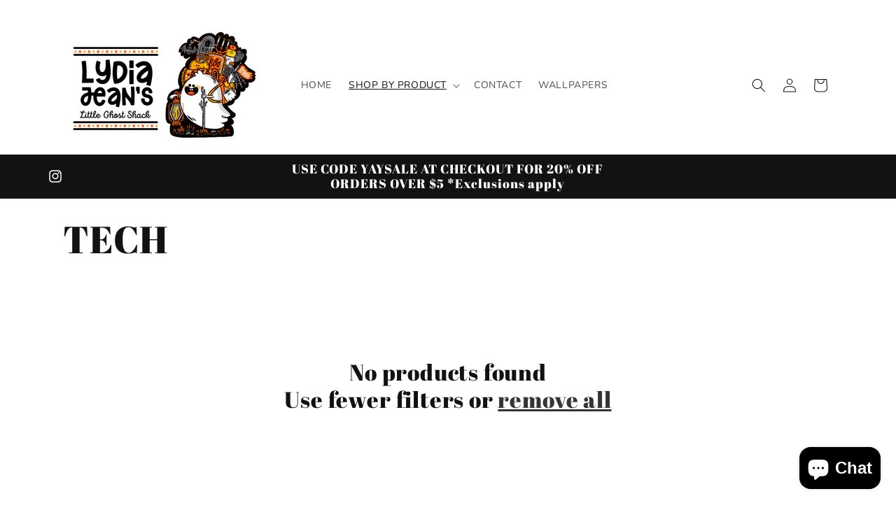

--- FILE ---
content_type: text/javascript
request_url: https://cdn.shopify.com/extensions/019bdf59-a750-7e14-8776-605c6e179335/avis-options-v1.7.137.1.1/assets/apo-date.js
body_size: 18361
content:
function InitDate() {
  var doc = document,
    win = window;
  var jet = {},
    doc = document,
    regymdzz = "YYYY|MM|DD|hh|mm|ss|zz",
    gr = /\-/g,
    regymd = "YYYY|MM|DD|hh|mm|ss|zz".replace("|zz", ""),
    parseInt = function (n) {
      return window.parseInt(n, 10);
    };
  var $Q = function (selector, content) {
    content = content || document;
    return selector.nodeType ? selector : content.querySelector(selector);
  };
  var jeDate = function (elem, options) {
    var opts = typeof options === "function" ? options() : options;
    if (opts.language) {
      delete opts.language;
    }
    return new jeDatePick(elem, opts);
  };
  jeDate.dateVer = "V6.5.0";
  jeDate.extend = jet.extend = function () {
    var options,
      name,
      src,
      copy,
      deep = false,
      target = arguments[0],
      i = 1,
      length = arguments.length;
    if (typeof target === "boolean")
      (deep = target), (target = arguments[1] || {}), (i = 2);
    if (typeof target !== "object" && typeof target !== "function") target = {};
    if (length === i) (target = this), --i;
    for (; i < length; i++) {
      if ((options = arguments[i]) != null) {
        for (name in options) {
          (src = target[name]), (copy = options[name]);
          if (target === copy) continue;
          if (copy !== undefined) target[name] = copy;
        }
      }
    }
    return target;
  };

  jeDate.nowDate = function (val, format) {
    format = format || "YYYY-MM-DD hh:mm:ss";
    if (!isNaN(val)) val = { DD: val };
    return jet.parse(jet.getDateTime(val), format);
  };

  jeDate.convert = function (obj) {
    obj.format = obj.format || "YYYY-MM-DD hh:mm:ss";
    obj.addval = obj.addval || [];
    var mats = jet.reMatch(obj.format),
      objVal = {};
    jet.each(jet.reMatch(obj.val), function (i, cval) {
      objVal[mats[i]] = parseInt(cval);
    });
    var result = new DateTime(obj.addval, objVal),
      redate = {
        YYYY: result.GetYear(),
        MM: result.GetMonth(),
        DD: result.GetDate(),
        hh: result.GetHours(),
        mm: result.GetMinutes(),
        ss: result.GetSeconds(),
      };
    return redate;
  };
  jeDate.valText = function (elem, value) {
    return jet.valText(elem, value);
  };

  jeDate.timeStampDate = function (date, format) {
    format = format || "YYYY-MM-DD hh:mm:ss";
    var dateTest = /^(-)?\d{1,10}$/.test(date) || /^(-)?\d{1,13}$/.test(date);
    if (/^[1-9]*[1-9][0-9]*$/.test(date) && dateTest) {
      var vdate = parseInt(date);
      if (/^(-)?\d{1,10}$/.test(vdate)) {
        vdate = vdate * 1000;
      } else if (/^(-)?\d{1,13}$/.test(vdate)) {
        vdate = vdate * 1000;
      } else if (/^(-)?\d{1,14}$/.test(vdate)) {
        vdate = vdate * 100;
      } else {
        console.log("Avisplus datetime: Format date invalid");
        return;
      }
      var setdate = new Date(vdate);
      return jet.parse(
        {
          YYYY: setdate.getFullYear(),
          MM: jet.digit(setdate.getMonth() + 1),
          DD: jet.digit(setdate.getDate()),
          hh: jet.digit(setdate.getHours()),
          mm: jet.digit(setdate.getMinutes()),
          ss: jet.digit(setdate.getSeconds()),
        },
        format
      );
    } else {
      var arrs = jet.reMatch(date),
        newdate = new Date(
          arrs[0],
          arrs[1] - 1,
          arrs[2],
          arrs[3] || 0,
          arrs[4] || 0,
          arrs[5] || 0
        ),
        timeStr = Math.round(newdate.getTime() / 1000);
      return timeStr;
    }
  };

  jeDate.getLunar = function (obj) {
    var lunars = jeLunar(obj.YYYY, parseInt(obj.MM) - 1, obj.DD);
    return {
      nM: lunars.lnongMonth,
      nD: lunars.lnongDate,
      cY: parseInt(lunars.solarYear),
      cM: parseInt(lunars.solarMonth),
      cD: parseInt(lunars.solarDate),
      cW: lunars.inWeekDays,
      nW: lunars.solarWeekDay,
    };
  };

  jeDate.parse = jet.parse = function (ymdhms, format) {
    return format.replace(new RegExp(regymdzz, "g"), function (str, index) {
      return str == "zz" ? "00" : jet.digit(ymdhms[str]);
    });
  };

  function DateTime(arr, valObj) {
    var that = this,
      newdate = new Date(),
      narr = ["FullYear", "Month", "Date", "Hours", "Minutes", "Seconds"];
    var vb = jet.extend(
      {
        YYYY: null,
        MM: null,
        DD: null,
        hh: newdate.getHours(),
        mm: newdate.getMinutes(),
        ss: newdate.getSeconds(),
      },
      valObj
    );
    var ND =
      valObj == undefined
        ? newdate
        : new Date(vb.YYYY, vb.MM, vb.DD, vb.hh, vb.mm, vb.ss);
    if ((arr || []).length > 0)
      jet.each(arr, function (i, par) {
        ND["set" + narr[i]](
          narr[i] == "Month" ? parseInt(par) - 1 : parseInt(par)
        );
      });

    that.reDate = function () {
      return new DateTime();
    };

    that.GetValue = function () {
      return ND;
    };

    that.GetYear = function () {
      return ND.getFullYear();
    };

    that.GetMonth = function () {
      return ND.getMonth() + 1;
    };

    that.GetDate = function () {
      return ND.getDate();
    };

    that.GetHours = function () {
      return ND.getHours();
    };

    that.GetMinutes = function () {
      return ND.getMinutes();
    };

    that.GetSeconds = function () {
      return ND.getSeconds();
    };
  }

  jet.extend(jet, {
    isType: function (obj, type) {
      var firstUper = function (str) {
        str = str.toLowerCase();
        return str.replace(/\b(\w)|\s(\w)/g, function (m) {
          return m.toUpperCase();
        });
      };
      return (
        Object.prototype.toString.call(obj) ==
        "[object " + firstUper(type) + "]"
      );
    },
    each: function (obj, callback, args) {
      var name,
        i = 0,
        length = obj.length,
        iselem = length === undefined || obj === "function";
      if (iselem) {
        for (name in obj) {
          if (callback.call(obj[name], name, obj[name]) === false) {
            break;
          }
        }
      } else {
        for (; i < length; ) {
          if (callback.call(obj[i], i, obj[i++]) === false) {
            break;
          }
        }
      }
      return obj;
    },
    on: function (elm, type, fn) {
      if (elm) {
        if (elm.addEventListener) {
          elm.addEventListener(type, fn, false); //DOM2.0
          return true;
        } else if (elm.attachEvent) {
          return elm.attachEvent("on" + type, fn); //IE5+
        } else {
          elm["on" + type] = fn; //DOM 0
        }
      }
    },
    isObj: function (obj) {
      for (var i in obj) {
        return true;
      }
      return false;
    },
    trim: function (str) {
      return str.replace(/(^\s*)|(\s*$)/g, "");
    },
    reMatch: function (str) {
      var smarr = [],
        maStr = "",
        parti = /(^\w{4}|\w{2}\B)/g;
      if (jet.isNum(str)) {
        maStr = str.replace(parti, "$1-");
      } else {
        maStr = /^[A-Za-z]+$/.test(str) ? str.replace(parti, "$1-") : str;
      }
      jet.each(maStr.match(/\w+|d+/g), function (i, val) {
        smarr.push(jet.isNum(val) ? parseInt(val) : val);
      });
      return smarr;
    },
    equals: function (arrA, arrB) {
      if (!arrB) return false;
      if (arrA.length != arrB.length) return false;
      for (var i = 0, l = arrA.length; i < l; i++) {
        if (arrA[i] instanceof Array && arrB[i] instanceof Array) {
          if (!arrA[i].equals(arrB[i])) return false;
        } else if (arrA[i] != arrB[i]) {
          return false;
        }
      }
      return true;
    },
    docScroll: function (type) {
      type = type ? "scrollLeft" : "scrollTop";
      return document.body[type] | document.documentElement[type];
    },
    docArea: function (type) {
      return document.documentElement[type ? "clientWidth" : "clientHeight"];
    },

    digit: function (num) {
      return num < 10 ? "0" + (num | 0) : num;
    },

    isNum: function (value) {
      return /^[+-]?\d*\.?\d*$/.test(value) ? true : false;
    },

    getDaysNum: function (y, m) {
      var num = 31,
        isLeap = (y % 100 !== 0 && y % 4 === 0) || y % 400 === 0;
      switch (parseInt(m)) {
        case 2:
          num = isLeap ? 29 : 28;
          break;
        case 4:
        case 6:
        case 9:
        case 11:
          num = 30;
          break;
      }
      return num;
    },

    getYM: function (y, m, n) {
      var nd = new Date(y, m - 1);
      nd.setMonth(m - 1 + n);
      return {
        y: nd.getFullYear(),
        m: nd.getMonth() + 1,
      };
    },

    prevMonth: function (y, m, n) {
      return jet.getYM(y, m, 0 - (n || 1));
    },

    nextMonth: function (y, m, n) {
      return jet.getYM(y, m, n || 1);
    },
    setCss: function (elem, obj) {
      for (var x in obj) elem.style[x] = obj[x];
    },
    html: function (elem, html) {
      return typeof html === "undefined"
        ? elem && elem.nodeType === 1
          ? elem.innerHTML
          : undefined
        : typeof html !== "undefined" && html == true
        ? elem && elem.nodeType === 1
          ? elem.outerHTML
          : undefined
        : (elem.innerHTML = html);
    },

    text: function (elem, value) {
      var innText = document.all ? "innerText" : "textContent";
      return typeof value === "undefined"
        ? elem && elem.nodeType === 1
          ? elem[innText]
          : undefined
        : (elem[innText] = value);
    },

    val: function (elem, value) {
      if (typeof value === "undefined") {
        return elem && elem.nodeType === 1 && typeof elem.value !== "undefined"
          ? elem.value
          : undefined;
      }

      value = value == null ? "" : value + "";
      elem.value = value;
    },
    attr: function (elem, value) {
      return elem.getAttribute(value);
    },
    hasClass: function (obj, cls) {
      return obj.className.match(new RegExp("(\\s|^)" + cls + "(\\s|$)"));
    },
    stopPropagation: function (ev) {
      ev && ev.stopPropagation
        ? ev.stopPropagation()
        : (window.event.cancelBubble = true);
    },
    template: function (str, data) {
      var strCell = !/[^\w\-\.:]/.test(str)
        ? document.getElementById(str).innerHTML
        : str;
      var keys = function (obj) {
          var arr = [];
          for (arr[arr.length] in obj);
          return arr;
        },
        dataVar = function (obj) {
          var vars = "";
          for (var key in obj) {
            vars += "var " + key + '= $D["' + key + '"];';
          }
          return vars;
        },
        compile = function (source, data) {
          var code =
            "var $out='" +
            source
              .replace(/[\r\n]/g, "")
              .replace(/^(.+?)\{\%|\%\}(.+?)\{\%|\%\}(.+?)$/g, function (val) {
                return val.replace(/(['"])/g, "\\$1");
              })
              .replace(/\{\%\s*=\s*(.+?)\%\}/g, "';$out+=$1;$out+='")
              .replace(/\{\%(.+?)\%\}/g, "';$1;$out+='") +
            "';return new String($out);";
          var vars = dataVar(data),
            Render = new Function("$D", vars + code);
          return new Render(data) + "";
        };
      return compile(strCell, data);
    },

    isValDiv: function (elem) {
      return /textarea|input/.test(elem.tagName.toLocaleLowerCase());
    },
    valText: function (elem, value) {
      var cell = $Q(elem),
        type = jet.isValDiv(cell) ? "val" : "text";
      if (value != undefined) {
        jet[type](cell, value);
      } else {
        return jet[type](cell);
      }
    },
    isBool: function (obj) {
      return obj == undefined || obj == true ? true : false;
    },

    getDateTime: function (obj) {
      var result = new DateTime(),
        objVal = jet.extend(
          { YYYY: null, MM: null, DD: null, hh: 0, mm: 0, ss: 0 },
          obj
        ),
        matArr = {
          YYYY: "FullYear",
          MM: "Month",
          DD: "Date",
          hh: "Hours",
          mm: "Minutes",
          ss: "Seconds",
        };
      jet.each(["ss", "mm", "hh", "DD", "MM", "YYYY"], function (i, mat) {
        if (!jet.isNum(parseInt(objVal[mat]))) return null;
        var reVal = result.GetValue();
        if (parseInt(objVal[mat]) || parseInt(objVal[mat]) == 0) {
          reVal["set" + matArr[mat]](
            result["Get" + matArr[mat]]() +
              (mat == "MM" ? -1 : 0) +
              parseInt(objVal[mat])
          );
        }
      });

      var redate = {
        YYYY: result.GetYear(),
        MM: result.GetMonth(),
        DD: result.GetDate(),
        hh: result.GetHours(),
        mm: result.GetMinutes(),
        ss: result.GetSeconds(),
      };
      return redate;
    },
  });

  function jeDatePick(elem, options) {
    var configApp = window.ap_front_settings.config.config_app;
    var datetime_text = {
      SU: configApp.datetime_su ? configApp.datetime_su : "SU",
      MO: configApp.datetime_mo ? configApp.datetime_mo : "MO",
      TU: configApp.datetime_tu ? configApp.datetime_tu : "TU",
      WE: configApp.datetime_we ? configApp.datetime_we : "WE",
      TH: configApp.datetime_th ? configApp.datetime_th : "TH",
      FR: configApp.datetime_fr ? configApp.datetime_fr : "FR",
      SA: configApp.datetime_sa ? configApp.datetime_sa : "SA",
      Hour: configApp.datetime_hour ? configApp.datetime_hour : "Hour",
      Minute: configApp.datetime_minute ? configApp.datetime_minute : "Minute",
      Second: configApp.datetime_second ? configApp.datetime_second : "Second",
      Back: configApp.datetime_back ? configApp.datetime_back : "Back",
      Clear: configApp.datetime_clear ? configApp.datetime_clear : "Clear",
      Time: configApp.datetime_time ? configApp.datetime_time : "Time",
      Confirm: configApp.datetime_confirm ? configApp.datetime_confirm : "Confirm",
      Close: configApp.datetime_close ? configApp.datetime_close : "Close",
    }
    var config = {
      language: {
        name: "en",
        month: [
          "01",
          "02",
          "03",
          "04",
          "05",
          "06",
          "07",
          "08",
          "09",
          "10",
          "11",
          "12",
        ],
        weeks: [datetime_text.SU, datetime_text.MO, datetime_text.TU, datetime_text.WE, datetime_text.TH, datetime_text.FR, datetime_text.SA],
        times: [datetime_text.Hour, datetime_text.Minute, datetime_text.Second],
        timetxt: [datetime_text.Time, datetime_text.Minute, datetime_text.Second],
        backtxt: datetime_text.Back,
        clear: datetime_text.Clear,
        today: datetime_text.Time,
        yes: datetime_text.Confirm,
        close: datetime_text.Close,
      },
      format: "YYYY-MM-DD hh:mm:ss",
      minDate: "1900-01-01 00:00:00",
      maxDate: "2099-12-31 23:59:59",
      isShow: true,
      multiPane: true,
      onClose: true,
      range: false,
      trigger: "click",
      position: [],
      valiDate: [],
      isinitVal: false,
      initDate: {},
      isTime: true,
      isClear: true,
      isToday: true,
      isYes: true,
      festival: false,
      fixed: true,
      zIndex: 99999,
      method: {},
      theme: {},
      shortcut: [],
      donefun: null,
      before: null,
      succeed: null,
    };
    if (["41697706139"].includes(window?.ap_front_settings.shop_id) && options?.minDate) {
      config.isinitVal = true;
      config.initDate = options?.minDate;
    }
    this.$opts = jet.extend(config, options || {});
    this.valCell = $Q(elem);
    this.format = this.$opts.format;
    this.valCell != null
      ? this.init()
      : console.log("Avisplus datetime: Not found " + elem);
    jet.extend(this, this.$opts.method);
    delete this.$opts.method;
  }
  var searandom = function () {
    var str = "",
      arr = [1, 2, 3, 4, 5, 6, 7, 8, 9, 0];
    for (var i = 0; i < 8; i++)
      str += arr[Math.round(Math.random() * (arr.length - 1))];
    return str;
  };

  var jefix = "jefixed",
    ymdzArr = jet.reMatch(regymdzz),
    elx = "#jedate";
  jet.extend(jeDatePick.prototype, {
    init: function () {
      var that = this,
        opts = that.$opts,
        newDate = new Date(),
        shortArr = [],
        trigges = opts.trigger,
        ndate = opts.initDate || [],
        inVal,
        range = opts.range,
        zIndex = opts.zIndex == undefined ? 10000 : opts.zIndex,
        isShow = jet.isBool(opts.isShow),
        isinitVal =
          opts.isinitVal == undefined || opts.isinitVal == false ? false : true;
      that.setDatas();
      opts.before && opts.before(that.valCell);

      if (isinitVal && trigges && isShow) {
        if (ndate[1]) {
          var addval = jet.getDateTime(ndate[0]);
          inVal = [
            {
              YYYY: addval.YYYY,
              MM: jet.digit(addval.MM),
              DD: jet.digit(addval.DD),
              hh: jet.digit(addval.hh),
              mm: jet.digit(addval.mm),
              ss: jet.digit(addval.ss),
            },
          ];
        } else {
          inVal = that.getValue(jet.isObj(ndate[0]) ? ndate[0] : {});
        }
        if (!range) that.setValue([inVal[0]], opts.format, true);
      }

      var getCurrValue = function () {
          var mats = jet.reMatch(that.format),
            isEmpty = that.getValue() != "",
            curVal = [],
            parmat =
              that.dlen == 7
                ? "hh:mm:ss"
                : "YYYY-MM" + (that.dlen <= 2 ? "" : "-DD");
          that.selectValue = [jet.parse(jet.getDateTime({}), parmat)];

          if (that.valCell.value != "" && that.valCell.value != undefined) {
            var ymq_result = that.valCell.value.substr(0, 10);
            that.selectValue[0] = ymq_result;
          }

          if (isEmpty && isShow) {
            var getVal = that.getValue().split(range);
            jet.each(new Array(range ? 2 : 1), function (a) {
              curVal[a] = {};
              jet.each(jet.reMatch(getVal[a]), function (i, val) {
                curVal[a][mats[i]] = parseInt(val);
              });
            });
            if (range) that.selectValue = getVal;
          } else {
            var parr = that.getValue({})[0],
              nmVal = jet.nextMonth(
                parr.YYYY,
                parr.MM || jet.getDateTime({}).MM
              ),
              narr =
                that.dlen > 2 && that.dlen <= 6
                  ? { YYYY: nmVal.y, MM: nmVal.m }
                  : {};
            if (that.$opts.maxDate && !that.$opts.maxDate.includes("2099-12-31")) {
              const [year, month, day] = that.$opts.maxDate.split('-').map(Number);
              parr.YYYY = year;
              parr.MM = month;
              parr.DD = day;
            }
            curVal = [parr];
          }
          that.selectDate = curVal;
          return curVal;
        },
        ymarr = [];
      that.minDate = "";
      that.maxDate = "";
      if (!isShow || !trigges) ymarr = getCurrValue();
      if (!isShow || !trigges) {
        that.minDate = jet.isType(opts.minDate, "function")
          ? opts.minDate(that)
          : opts.minDate;
        that.maxDate = jet.isType(opts.maxDate, "function")
          ? opts.maxDate(that)
          : opts.maxDate;
        that.storeData(ymarr[0], ymarr[1]);
        that.renderDate();
        opts.succeed && opts.succeed(that.dateCell);
      } else {
        if (trigges) {
          jet.on(that.valCell, trigges, function () {
            if (document.querySelectorAll(elx).length > 0) return;
            var gvarr = getCurrValue();
            that.minDate = jet.isType(opts.minDate, "function")
              ? opts.minDate(that)
              : opts.minDate;
            that.maxDate = jet.isType(opts.maxDate, "function")
              ? opts.maxDate(that)
              : opts.maxDate;
            that.storeData(gvarr[0], gvarr[1]);
            that.renderDate();
          });
        }
      }
    },
    setDatas: function () {
      var that = this,
        opts = that.$opts,
        range = opts.range,
        shortArr = [],
        isShow = jet.isBool(opts.isShow),
        multi = opts.multiPane;
      that.$data = jet.extend(
        { year: false, month: false, day: true, time: false, timebtn: false },
        {
          shortcut: [],
          lang: opts.language,
          yaerlist: [],
          monthlist: [[], []],
          ymlist: [[], []],
          daylist: [[], []],
          clear: opts.isClear,
          today: range ? false : opts.isToday,
          yes: opts.isYes,
          pane: multi ? 1 : 2,
        }
      );
      if (opts.shortcut.length > 0) {
        jet.each(opts.shortcut, function (i, short) {
          var tarr = [],
            shval = jet.isType(short.val, "function") ? short.val() : short.val;
          if (jet.isType(shval, "object")) {
            for (var s in shval) tarr.push(s + ":" + shval[s]);
            shortArr.push(
              jet.extend(
                {},
                { name: short.name, val: "{" + tarr.join("#") + "}" }
              )
            );
          }
        });
        that.$data.shortcut = shortArr;
      }
      that.dlen = (function () {
        var mats = jet.reMatch(that.format),
          marr = [];
        jet.each(ymdzArr, function (i, val) {
          jet.each(mats, function (m, mval) {
            if (val == mval) marr.push(mval);
          });
        });
        var matlen = marr.length,
          lens = marr[0] == "hh" && matlen <= 3 ? 7 : matlen;
        return lens;
      })();
      that.$data.dlen = that.dlen;
      that.timeInspect = false;
      if (that.dlen == 1) {
        jet.extend(that.$data, { year: true, day: false });
      } else if (that.dlen == 2) {
        jet.extend(that.$data, { month: true, day: false });
      } else if (that.dlen > 3 && that.dlen <= 6) {
        that.$data.timebtn = true;
      } else if (that.dlen == 7) {
        jet.extend(that.$data, { day: false, time: true });
      }
      if (!isShow) {
        that.$data.clear = false;
        that.$data.yes = false;
      }
    },
    renderDate: function () {
      var that = this,
        opts = that.$opts,
        isShow = jet.isBool(opts.isShow),
        elxID = !isShow ? elx + searandom() : elx,
        setzin = { zIndex: opts.zIndex == undefined ? 10000 : opts.zIndex };
      if (that.dateCell == undefined) {
        that.dateCell = document.createElement("div");
        that.dateCell.id = elxID.replace(/\#/g, "");
        that.dateCell.className =
          elx.replace(/\#/g, "") +
          " " +
          (opts.shortcut.length > 0 ? " leftmenu" : "");
        that.dateCell.setAttribute("author", "chen guojun");
      }
      jet.html(that.dateCell, jet.template(that.dateTemplate(), that.$data));

      if (jet.isObj(opts.theme)) {
        var styleDiv = document.createElement("style"),
          stCell = ".jedate" + searandom(),
          t = opts.theme,
          BG = "background-color:" + t.bgcolor,
          WC = "color:" + (t.color == undefined ? "#FFFFFF" : t.color),
          OTH = t.pnColor == undefined ? "" : "color:" + t.pnColor + ";";
        that.dateCell.className =
          that.dateCell.className + " " + stCell.replace(/^./g, "");
        styleDiv.setAttribute("type", "text/css");
        styleDiv.innerHTML =
          stCell +
          " .jedate-menu p:hover{" +
          BG +
          ";" +
          WC +
          ";}" +
          stCell +
          " .jedate-header em{" +
          WC +
          ";}" +
          stCell +
          " .jedate-content .yeartable td.action span," +
          stCell +
          " .jedate-content .monthtable td.action span," +
          stCell +
          " .jedate-content .yeartable td.action span:hover," +
          stCell +
          " .jedate-content .monthtable td.action span:hover{" +
          BG +
          ";border:1px " +
          t.bgcolor +
          " solid;" +
          WC +
          ";}" +
          stCell +
          " .jedate-content .daystable td.action," +
          stCell +
          " .jedate-content .daystable td.action:hover," +
          stCell +
          " .jedate-content .daystable td.action .lunar," +
          stCell +
          " .jedate-header," +
          stCell +
          " .jedate-time .timeheader," +
          stCell +
          " .jedate-time .hmslist ul li.action," +
          stCell +
          " .jedate-time .hmslist ul li.action:hover," +
          stCell +
          " .jedate-time .hmslist ul li.disabled.action," +
          stCell +
          " .jedate-footbtn .timecon," +
          stCell +
          " .jedate-footbtn .btnscon span{" +
          BG +
          ";" +
          WC +
          ";}" +
          stCell +
          " .jedate-content .daystable td.other," +
          stCell +
          " .jedate-content .daystable td.other .nolunar," +
          stCell +
          " .jedate-content .daystable td.other .lunar{" +
          OTH +
          "}" +
          stCell +
          " .jedate-content .daystable td.contain," +
          stCell +
          " .jedate-content .daystable td.contain:hover{background-" +
          OTH +
          "}";
        that.dateCell.appendChild(styleDiv);
      }

      that.compileBindNode(that.dateCell);
      if (document.querySelectorAll(elxID).length > 0)
        document.body.removeChild($Q(elxID));
      !isShow
        ? that.valCell.appendChild(that.dateCell)
        : document.body.appendChild(that.dateCell);
      jet.setCss(
        that.dateCell,
        jet.extend(
          {
            position: !isShow
              ? "relative"
              : opts.fixed == true
              ? "absolute"
              : "fixed",
          },
          isShow ? setzin : {}
        )
      );
      that.methodEventBind();
      if (that.dlen == 7 || (that.dlen > 3 && that.dlen <= 6))
        that.locateScroll();
      if (opts.festival && opts.language.name == "cn") that.showFestival();
      if (isShow) {
        that.dateOrien(that.dateCell, that.valCell);
        that.blankArea();
      }
    },

    setValue: function (fnStr, matStr, bool) {
      var that = this,
        valCell = that.valCell,
        strVal;
      matStr = matStr || that.format;
      if (typeof fnStr == "string" && fnStr != "") {
        var sprange = fnStr.split(that.$opts.range),
          inArr = [];
        jet.each(sprange, function (i, sval) {
          var reVal = jet.reMatch(sval),
            inObj = {};
          jet.each(jet.reMatch(matStr), function (r, val) {
            inObj[val] = reVal[r];
          });
          inArr.push(inObj);
        });
        strVal = inArr;
      } else {
        strVal = fnStr;
      }
      var vals = that.parseValue(strVal, matStr);
      if (bool != false) jet.valText(valCell, vals);
      return vals;
    },

    getValue: function (valobj) {
      var that = this,
        valCell = that.valCell,
        opts = that.$opts,
        reObj,
        result = new DateTime().reDate(),
        dateY = result.GetYear(),
        dateM = result.GetMonth(),
        dateD = result.GetDate(),
        timeh = result.GetHours(),
        timem = result.GetMinutes(),
        times = result.GetSeconds();
      if (valobj == undefined && jet.isBool(opts.isShow)) {
        reObj = jet.valText(valCell);
      } else {
        var isValShow = jet.isBool(opts.isShow)
            ? jet.valText(valCell) == ""
            : !jet.isBool(opts.isShow),
          objarr = jet.extend({ YYYY: null, MM: null, DD: null }, valobj || {}),
          ranMat = [],
          newArr = new Array(2),
          unObj = function (obj) {
            return [
              objarr[obj] == undefined || objarr[obj] == null,
              objarr[obj],
            ];
          },
          defObj = [
            {
              YYYY: dateY,
              MM: dateM,
              DD: dateD,
              hh: timeh,
              mm: timem,
              ss: times,
              zz: 0,
            },
            {
              YYYY: dateY,
              MM: dateM,
              DD: dateD,
              hh: timeh,
              mm: timem,
              ss: times,
              zz: 0,
            },
          ];
        if (isValShow) {
          jet.each(newArr, function (i) {
            var inObj = {};
            jet.each(ymdzArr, function (r, val) {
              inObj[val] = parseInt(
                unObj(val)[0] ? defObj[i][val] : unObj(val)[1]
              );
            });
            ranMat.push(jet.extend(defObj[i], inObj));
          });
        } else {
          var isunRange = opts.range != false,
            initVal = that.getValue(),
            spVal = initVal.split(opts.range),
            reMat = jet.reMatch(that.format);
          jet.each(newArr, function (i) {
            var inObj = {},
              reVal = isunRange ? jet.reMatch(spVal[i]) : jet.reMatch(initVal);
            jet.each(reMat, function (r, val) {
              inObj[val] = reVal[r];
            });
            var exVal = jet.extend(inObj, valobj || {});
            ranMat.push(jet.extend(defObj[i], exVal));
          });
        }
        reObj = ranMat;
      }
      return reObj;
    },
    storeData: function (curr, next) {
      next = next || {};
      var that = this,
        opts = that.$opts,
        multi = opts.multiPane,
        valCell = that.valCell,
        days = new Date().getDate(),
        DTS = that.$data,
        isnext = jet.isObj(next),
        RES = {
          yearlist: [],
          monthlist: [[], []],
          daylist: [],
          daytit: [],
          timelist: [],
        },
        seltime,
        cday = curr.DD == null ? days : curr.DD,
        nday = next.DD == null ? days : next.DD,
        timeA = { hh: curr.hh, mm: curr.mm, ss: curr.ss },
        timeB = { hh: next.hh || 0, mm: next.mm || 0, ss: next.ss || 0 };

      RES.yearlist.push(that.eachYear(parseInt(curr.YYYY), 1));
      if (multi == false) {
        var yearNext = isnext ? next.YYYY : curr.YYYY;
        RES.yearlist.push(that.eachYear(parseInt(yearNext), 2));
      }

      RES.monthlist[0] = that.eachMonth(curr.YYYY, 0);
      if (multi == false) {
        var monthNext = isnext ? next.YYYY : curr.YYYY + 1;
        RES.monthlist[1] = that.eachMonth(curr.YYYY + 1, 1);
      }

      RES.daylist.push(that.eachDays(curr.YYYY, curr.MM, cday, 0));
      RES.daytit.push({ YYYY: curr.YYYY, MM: curr.MM });
      if (multi == false) {
        var dayNext = jet.nextMonth(curr.YYYY, curr.MM);
        RES.daylist.push(that.eachDays(dayNext.y, dayNext.m, nday, 1));
        RES.daytit.push({ YYYY: dayNext.y, MM: dayNext.m });
      }

      that.selectTime = [timeA, timeB];
      RES.timelist.push(that.eachTime(timeA, 1));
      if (multi == false) {
        seltime = that.dlen == 7 && opts.range && !isnext ? timeA : timeB;
        if (that.dlen == 7 && opts.range && jet.valText(valCell) == "") {
          that.selectTime[1] = jet.extend(timeB, timeA);
        }
        RES.timelist.push(that.eachTime(seltime, 2));
      }

      jet.extend(that.$data, RES);
    },
    dateTemplate: function () {
      var that = this,
        opts = that.$opts,
        multi = opts.multiPane,
        YMDStr = "",
        hmsStr = "",
        lang = opts.language,
        ytxt = lang.name == "cn" ? "å¹´" : "",
        mtxt = lang.name == "cn" ? "æœˆ" : "";
      var ymvals = multi
        ? "{%=ymlist[0].YYYY%}-{%=ymlist[0].MM%}"
        : "{%=ymlist[0].YYYY%}-{%=ymlist[0].MM%}#{%=ymlist[ynidx].YYYY%}-{%=ymlist[ynidx].MM%}";
      var aowArr = (function () {
        var butArr = [],
          ismu = multi ? "11" : "23";
        if (that.dlen == 1) {
          butArr = [
            "{%=yearlist[i][0].y-" + ismu + "%}",
            "{%=yearlist[i][yearlist[i].length-1].y%}",
          ];
        } else if (that.dlen == 2) {
          butArr = multi
            ? ["{%=yearlist[0][0].y-1%}", "{%=yearlist[0][0].y+1%}"]
            : [
                "{%=yearlist[i][0].y-" + ismu + "%}",
                "{%=yearlist[i][yearlist[i].length-1].y%}",
              ];
        } else if (that.dlen > 2 && that.dlen <= 6) {
          butArr = ["{%=yearlist[0][0].y-1%}", "{%=yearlist[0][0].y+1%}"];
        }
        return butArr;
      })();
      var lyPrev =
          '<em class="yearprev yprev jedatefont" @on="yearBtn(lprev,' +
          aowArr[0] +
          ')"></em>',
        lyNext =
          '<em class="yearnext ynext jedatefont" on="yearBtn(lnext,' +
          aowArr[2] +
          ')"></em>',
        ryPrev =
          '<em class="yearprev yprev jedatefont" on="yearBtn(rprev,' +
          aowArr[3] +
          ')"></em>',
        ryNext =
          '<em class="yearnext ynext jedatefont" @on="yearBtn(rnext,' +
          aowArr[1] +
          ')"></em>',
        mPrev =
          '{% if(dlen>2){ %}<em class="monthprev mprev jedatefont" @on="monthBtn(mprev,{%=daytit[i].YYYY%}-{%=daytit[i].MM%})"></em>{% } %}',
        mNext =
          '{% if(dlen>2){ %}<em class="monthnext mnext jedatefont" @on="monthBtn(mnext,{%=daytit[i].YYYY%}-{%=daytit[i].MM%})"></em>{% } %}';

      var yaerHtml =
        '<table class="yeartable year{%= i==0 ? "left":"right"%}" style="display:{%=year ? "block":"none"%};"><tbody><tr>' +
        '{% for(var y=0;y<=11;y++){ %}<td class="{%=yearlist[i][y].style%}" @on="yearClick({%=yearlist[i][y].y%})"><span>{%=yearlist[i][y].y%}' +
        ytxt +
        "</span></td>{% if((y+1)%3==0){ %} </tr>{% } %} {% } %} </tbody></table>";

      var monthHtml =
        '<table class="monthtable month{%= i==0 ? "left":"right"%}" style="display:{%=month ? "block":"none"%};"><tbody><tr>' +
        '{% for(var m=0;m<=11;m++){ %}<td class="{%=monthlist[i][m].style%}" ym="{%=monthlist[i][m].y%}-{%=monthlist[i][m].m%}" @on="monthClick({%=monthlist[i][m].y%}-{%=monthlist[i][m].m%})"><span>{%=monthlist[i][m].m%}' +
        mtxt +
        "</span></td>{% if((m+1)%3==0){ %} </tr>{% } %} {% } %} </tbody></table>";

      var daysHtml =
        '<table class="daystable days{%= i==0 ? "left":"right"%}" style="display:{%=day ? "block":"none"%};"><thead><tr>' +
        "{% for(var w=0;w<lang.weeks.length;w++){ %} <th>{%=lang.weeks[w]%}</th> {% } %}</tr></thead><tbody>" +
        '<tr>{% for(var d=0;d<=41;d++){ %}<td class="{%=daylist[i][d].style%}" ymd="{%=daylist[i][d].ymd%}" @on="daysClick({%=daylist[i][d].ymd%})">{%=daylist[i][d].day%}</td>{% if((d+1)%7==0){ %} </tr>{% } %} {% } %} </tbody></table>';

      var hmsHtml =
        '<div class="jedate-time">{% for(var h=0;h<timelist.length;h++){ %}<div class="timepane"><div class="timeheader">{%= timelist.length == 1 ? lang.timetxt[0]:lang.timetxt[h+1]%}</div><div class="timecontent">' +
        '<div class="hmstitle"><p>{%=lang.times[0]%}</p><p>{%=lang.times[1]%}</p><p>{%=lang.times[2]%}</p></div>' +
        '<div class="hmslist">{% for(var t=0;t<3;t++){ %}<div class="hmsauto"><ul>{% for(var s=0;s<timelist[h][t].length;s++){ %}<li class="{%=timelist[h][t][s].style%}" @on="hmsClick({%= h %},{%= h>0?3+t:t %})">{%= timelist[h][t][s].hms < 10 ? "0" + timelist[h][t][s].hms :timelist[h][t][s].hms %}</li>{% } %}</ul></div>{% } %}</div></div>' +
        "</div>{% } %}</div>";

      var shortHtml =
        opts.shortcut.length > 0
          ? "{% for(var s=0;s<shortcut.length;s++){ %}<p @on=shortClick({%= shortcut[s].val %})>{%=shortcut[s].name%}</p>{% } %}"
          : "";

      var ymtitHtml = (function () {
        var ymtitStr = "";
        if (that.dlen == 1) {
          ymtitStr =
            '<span class="ymbtn">{%=yearlist[i][0].y%}' +
            ytxt +
            " ~ {%=yearlist[i][yearlist[i].length-1].y%}" +
            ytxt +
            "</span>";
        } else if (that.dlen == 2) {
          ymtitStr =
            '<span class="ymbtn" @on="yearShow({%=yearlist[0][i].y%})">{%=yearlist[0][i].y%}' +
            ytxt +
            "</span>";
        } else if (that.dlen > 2 && that.dlen <= 6) {
          ymtitStr =
            '<span class="ymbtn" @on="monthShow({%=daytit[i].MM%})">{%=daytit[i].MM%}' +
            mtxt +
            "</span>" +
            '<span class="ymbtn" @on="yearShow({%=daytit[i].YYYY%})">{%=daytit[i].YYYY%}' +
            ytxt +
            "</span>";
        }
        return ymtitStr;
      })();

      var ymButton = (function () {
        var titStrBut = "";
        if (that.dlen == 1) {
          titStrBut = multi ? [lyPrev + ryNext] : [lyPrev, ryNext];
        } else if (that.dlen == 2) {
          titStrBut = multi ? [lyPrev + ryNext] : [lyPrev, ryNext];
        } else if (that.dlen > 2 && that.dlen <= 6) {
          titStrBut = multi
            ? [lyPrev + mPrev + mNext + ryNext]
            : [lyPrev + mPrev, mNext + ryNext];
        } else if (that.dlen == 7) {
          titStrBut = "";
        }
        return titStrBut;
      })();

      if (that.dlen == 1) {
        YMDStr = yaerHtml;
      } else if (that.dlen == 2) {
        YMDStr = yaerHtml + monthHtml;
      } else if (that.dlen == 3) {
        YMDStr = yaerHtml + monthHtml + daysHtml;
      } else if (that.dlen > 3 && that.dlen <= 6) {
        YMDStr = yaerHtml + monthHtml + daysHtml;
        hmsStr = hmsHtml;
      } else if (that.dlen == 7) {
        hmsStr = hmsHtml;
      }
      var paneHtml =
        '{% for(var i=0;i<pane;i++){ %}<div class="jedate-pane">' +
        '<div class="jedate-header">{% if(i==0){ %}' +
        ymButton[0] +
        "{% }else{ %}" +
        ymButton[1] +
        "{% } %}" +
        ymtitHtml +
        "</div>" +
        '<div class="jedate-content{%= i==1?" bordge":"" %}">' +
        YMDStr +
        "</div>" +
        "</div>{% } %}";
      // var btnStr =
      //   '{% if(timebtn){%}<div class="timecon" style="cursor: pointer;" @on="timeBtn">{%=lang.timetxt[0]%}</div>{% } %}<div class="btnscon">{% if(clear){ %}<span class="clear" @on="clearBtn">{%=lang.clear%}</span>{% } %}{% if(today){ %}<span class="today" @on="nowBtn">{%=lang.today%}</span>{% } %}{% if(yes){ %}<span class="setok" @on="sureBtn">{%=lang.yes%}</span>{% } %}</div>';
      // if (window.ap_front_settings.shop_id === "91624898897") {
      // }
      var isFormatHHMMSS = opts.format === "hh:mm:ss";
      var btnStr = `
          {% if(timebtn) { %}
              <div class="timecon" style="cursor: pointer;" @on="timeBtn">
                  {%= lang.timetxt[0] %}
              </div>
          {% } %}
          <div class="btnscon">
              {% if(clear) { %}
                  <span class="clear" @on="clearBtn">
                      {%= lang.clear %}
                  </span>
              {% } %}
              {% if(today) { %}
                  <span class="today" @on="nowBtn">
                      {%= lang.today %}
                  </span>
              {% } %}
              {% if(yes) { %}
                  <span class="setok" @on="${isFormatHHMMSS ? "sureBtn" : "closeBtn"}">
                      {%= ${isFormatHHMMSS} ? lang.yes : lang.close %}
                  </span>
              {% } %}
          </div>
      `;
      return (
        '<div class="jedate-menu" style="display:{%=shortcut.length>0 ? "block":"none"%};">' +
        shortHtml +
        '</div><div class="jedate-wrap">' +
        paneHtml +
        "</div>" +
        hmsStr +
        '<div class="jedate-footbtn">' +
        btnStr +
        '</div><div class="jedate-tips"></div>'
      );
    },

    compileBindNode: function (dom) {
      var self = this,
        aton = "@on";
      var acquireAttr = function (atVal) {
        var args = /\(.*\)/.exec(atVal);
        if (args) {
          args = args[0];
          atVal = atVal.replace(args, "");
          args = args.replace(/[\(\)\'\"]/g, "").split(",");
        } else args = [];
        return [atVal, args];
      };
      jet.each(dom.childNodes, function (i, node) {
        if (node.nodeType === 1) {
          if (!self.$opts.festival) node.removeAttribute("ymd");
          self.compileBindNode(node);
          var geton = node.getAttribute(aton);
          if (geton != null) {
            var onarr = acquireAttr(geton);
            jet.on(node, "click", function () {
              self[onarr[0]] && self[onarr[0]].apply(node, onarr[1]);
            });
            node.removeAttribute(aton);
          }
        }
      });
    },
    methodEventBind: function () {
      var that = this,
        opts = that.$opts,
        multi = opts.multiPane,
        DTS = that.$data,
        result = new DateTime().reDate(),
        dateY = result.GetYear(),
        dateM = result.GetMonth(),
        dateD = result.GetDate(),
        range = opts.range,
        elCell = that.dateCell;
      jet.extend(that, {
        yearBtn: function (type, val) {
          var yarr = val.split("#"),
            pval = jet.reMatch(yarr[0]),
            tmval = that.selectTime;
          exarr = [
            jet.extend({ YYYY: parseInt(val), MM: dateM, DD: dateD }, tmval[0]),
            {},
          ];
          var dateVal = that.parseValue([exarr[0]], that.format);
          that.storeData(exarr[0], exarr[1]);
          that.renderDate();
          opts.toggle &&
            opts.toggle({ elem: that.valCell, val: dateVal, date: exarr[0] });
        },
        yearShow: function (val) {
          DTS.year = DTS.year ? false : true;
          DTS.month = that.dlen < 3 ? true : false;
          if (that.dlen > 2 && that.dlen <= 6) {
            var dayCell = $Q(".daystable", elCell);
            DTS.day = dayCell.style.display == "none" ? true : false;
          }
          that.renderDate();
        },
        monthBtn: function (type, val) {
          var ymarr = jet.reMatch(val),
            tmval = that.selectTime,
            exarr = [],
            PrevYM,
            NextYM,
            year = parseInt(ymarr[0]),
            month = parseInt(ymarr[1]);
          if (range) {
            if (type == "mprev") {
              PrevYM = jet.prevMonth(year, month);
              NextYM = jet.nextMonth(PrevYM.y, PrevYM.m);
            } else {
              NextYM = jet.nextMonth(year, month);
              PrevYM = jet.prevMonth(NextYM.y, NextYM.m);
            }
            exarr = [
              jet.extend({ YYYY: PrevYM.y, MM: PrevYM.m, DD: dateD }, tmval[0]),
              { YYYY: NextYM.y, MM: NextYM.m, DD: dateD },
            ];
          } else {
            var PNYM =
              type == "mprev"
                ? jet.prevMonth(year, month)
                : jet.nextMonth(year, month);
            exarr = [
              jet.extend({ YYYY: PNYM.y, MM: PNYM.m, DD: dateD }, tmval[0]),
              {},
            ];
          }
          var dateVal = that.parseValue([exarr[0]], that.format);
          that.storeData(exarr[0], exarr[1]);
          that.renderDate();
          opts.toggle &&
            opts.toggle({ elem: that.valCell, val: dateVal, date: exarr[0] });
        },
        monthShow: function (val) {
          DTS.year = false;
          DTS.month = DTS.month ? false : true;
          if (that.dlen > 2 && that.dlen <= 6) {
            var dayCell = $Q(".daystable", elCell);
            DTS.day = dayCell.style.display == "none" ? true : false;
          }
          that.renderDate();
        },
        shortClick: function (val) {
          var reval = val.replace(/\#/g, ","),
            evobj = eval("(" + reval + ")"),
            gval = jet.getDateTime(evobj),
            tmval = that.selectTime;
          that.selectValue = [jet.parse(gval, "YYYY-MM-DD")];
          that.selectDate = [{ YYYY: gval.YYYY, MM: gval.MM, DD: gval.DD }];
          if (opts.onClose) {
            var nYM = jet.nextMonth(gval.YYYY, gval.MM),
              ymarr = [
                { YYYY: gval.YYYY, MM: gval.MM, DD: gval.DD },
                { YYYY: nYM.y, MM: nYM.m, DD: null },
              ];
            that.storeData(
              jet.extend(ymarr[0], tmval[0]),
              jet.extend(ymarr[1], tmval[1])
            );
            that.renderDate();
          } else {
            that.setValue(gval, that.format);
            that.closeDate();
          }
        },
        yearClick: function (val) {
          if (jet.hasClass(this, "disabled")) return;
          var yearVal = "",
            lens = that.dlen;
          if (range && lens == 1) {
            var ylen = that.selectValue.length;
            that.selectDate =
              ylen == 2
                ? [{ YYYY: parseInt(val), MM: dateM }]
                : [
                    {
                      YYYY: that.selectDate[0].YYYY,
                      MM: that.selectDate[0].MM,
                    },
                    { YYYY: parseInt(val), MM: dateM },
                  ];
            that.selectValue =
              ylen == 2
                ? [val + "-" + jet.digit(dateM)]
                : [that.selectValue[0], val + "-" + jet.digit(dateM)];

            if (that.selectValue.length == 2) {
              var svalarr = [that.selectValue[0], that.selectValue[1]],
                newArr = [{}, {}];
              svalarr.sort(function (a, b) {
                return a > b ? 1 : -1;
              });
              that.selectValue = svalarr;
              jet.each(svalarr, function (i, strval) {
                jet.each(jet.reMatch(strval), function (s, dval) {
                  newArr[i][ymdzArr[s]] = dval;
                });
              });
              that.selectDate = newArr;
            }
          } else if (lens > 1 && lens <= 6) {
            yearVal = parseInt(val);
          } else {
            that.selectValue = [val + "-" + jet.digit(dateM)];
            that.selectDate = [{ YYYY: parseInt(val), MM: dateM }];
          }
          DTS.year = lens == 1 ? true : false;
          DTS.month = lens < 3 ? true : false;
          DTS.day = lens > 2 && lens <= 6 ? true : false;
          var electVal =
            lens > 1 && lens <= 6 ? yearVal : parseInt(that.selectDate[0].YYYY);
          that.storeData(
            jet.extend(
              { YYYY: electVal, MM: dateM, DD: dateD },
              that.selectTime[0]
            ),
            {}
          );
          that.renderDate();
        },
        monthClick: function (val) {
          if (jet.hasClass(this, "disabled")) return;
          var ymval = jet.reMatch(val),
            newArr = [{}, {}],
            mlen = that.selectValue.length;
          if (range) {
            that.selectDate =
              mlen == 2
                ? [{ YYYY: ymval[0], MM: ymval[1] }]
                : [
                    {
                      YYYY: that.selectDate[0].YYYY,
                      MM: that.selectDate[0].MM,
                    },
                    { YYYY: parseInt(val), MM: ymval[1] },
                  ];
            that.selectValue = mlen == 2 ? [val] : [that.selectValue[0], val];

            if (that.selectValue.length == 2) {
              var svalarr = [that.selectValue[0], that.selectValue[1]];
              svalarr.sort(function (a, b) {
                return a > b ? 1 : -1;
              });
              that.selectValue = svalarr;
              jet.each(svalarr, function (i, strval) {
                jet.each(jet.reMatch(strval), function (s, dval) {
                  newArr[i][ymdzArr[s]] = dval;
                });
              });
              that.selectDate = newArr;
            }
          } else {
            that.selectValue = [val];
            that.selectDate = [{ YYYY: ymval[0], MM: ymval[1] }];
          }
          if (that.dlen > 2) {
            DTS.year = false;
            DTS.month = false;
          }
          DTS.day = that.dlen > 2 && that.dlen <= 6 ? true : false;
          that.storeData(
            jet.extend(
              {
                YYYY: parseInt(that.selectDate[0].YYYY),
                MM: parseInt(that.selectDate[0].MM),
                DD: dateD,
              },
              that.selectTime[0]
            ),
            {}
          );
          that.renderDate();
        },
        daysClick: function (val) {
          if (jet.hasClass(this, "disabled")) return;
          var tmval = that.selectTime,
            matVal = jet.reMatch(val),
            slen = that.selectValue.length,
            dateVal = "",
            newArr = [{}, {}],
            sday,
            nYM,
            ymarr;
          if (range) {
            if (slen == 1) {
              var svalarr = [that.selectValue[0], val];
              svalarr.sort(function (a, b) {
                return a > b ? 1 : -1;
              });
              that.selectValue = svalarr;
              jet.each(svalarr, function (i, strval) {
                jet.each(jet.reMatch(strval), function (s, dval) {
                  newArr[i][ymdzArr[s]] = dval;
                });
              });
              that.selectDate = newArr;
            } else {
              that.selectValue = [val];
              newArr = [{ YYYY: matVal[0], MM: matVal[1], DD: matVal[2] }];
              that.selectDate = [
                { YYYY: matVal[0], MM: matVal[1], DD: matVal[2] },
                {},
              ];
            }
            nYM = jet.nextMonth(newArr[0].YYYY, newArr[0].MM);
            ymarr = [
              { YYYY: newArr[0].YYYY, MM: newArr[0].MM, DD: newArr[0].DD },
              { YYYY: nYM.y, MM: nYM.m, DD: null },
            ];
            that.storeData(
              jet.extend(ymarr[0], tmval[0]),
              jet.extend(ymarr[1], tmval[1])
            );
            that.renderDate();
          } else {
            that.selectValue = [val];
            that.selectDate = [
              { YYYY: matVal[0], MM: matVal[1], DD: matVal[2] },
              { YYYY: matVal[0], MM: matVal[1], DD: matVal[2] },
            ];
            jet.each(new Array(range == false ? 1 : 2), function (a) {
              jet.each(matVal, function (i, val) {
                newArr[a][ymdzArr[i]] = val;
              });
              jet.extend(newArr[a], tmval[a]);
            });
            if (opts.onClose) {
              that.storeData(
                jet.extend(newArr[0], tmval[0]),
                jet.extend(newArr[1], tmval[1])
              );
              that.renderDate();
            } else {
              dateVal = that.setValue(newArr, that.format);
              that.closeDate();
              opts.donefun &&
                opts.donefun.call(that, {
                  elem: that.valCell,
                  val: dateVal,
                  date: newArr,
                });
            }
          }
        },
        hmsClick: function (idx, num) {
          var pidx = parseInt(num),
            vals = parseInt(jet.text(this)),
            paridx = parseInt(idx),
            act = "action",
            mhms = ["hh", "mm", "ss"],
            ulCell = $Q(".jedate-time", that.dateCell).querySelectorAll("ul")[
              pidx
            ],
            tlen = that.$data.timelist[0].length;
          if (jet.hasClass(this, "disabled")) return;
          jet.each(ulCell.childNodes, function (i, node) {
            var reg = new RegExp("(^|\\s+)" + act + "(\\s+|$)", "g");
            node.className = reg.test(node.className)
              ? node.className.replace(reg, "")
              : node.className;
          });
          that.selectTime[paridx][
            paridx == 1 ? mhms[pidx - tlen] : mhms[pidx]
          ] = vals;
          this.className = this.className + act;
          var hmsCls = ulCell.querySelector("." + act);
          ulCell.scrollTop = hmsCls ? hmsCls.offsetTop - 145 : 0;
          if (that.dlen == 7 && idx == 0 && range && !multi) {
            var nVal = that.getValue({}),
              nYM = jet.nextMonth(nVal[0].YYYY, nVal[0].MM),
              st = that.selectTime;
            that.storeData(
              {
                YYYY: nVal[0].YYYY,
                MM: nVal[0].MM,
                DD: null,
                hh: st[0].hh,
                mm: st[0].mm,
                ss: st[0].ss,
              },
              {
                YYYY: nYM.y,
                MM: nYM.m,
                DD: null,
                hh: st[1].hh,
                mm: st[1].mm,
                ss: st[1].ss,
              }
            );
            that.renderDate();
          }
        },
        timeBtn: function () {
          var timeCell = $Q(".jedate-time", elCell),
            disNo = timeCell.style.display == "none";
          jet.text(
            this,
            disNo ? opts.language.backtxt : opts.language.timetxt[0]
          );
          jet.setCss(timeCell, { display: disNo ? "block" : "none" });
        },

        clearBtn: function () {
          jet.valText(that.valCell, "");
          that.selectDate = [
            jet.parse(jet.getDateTime({}), "YYYY-MM-DD hh:mm:ss"),
          ];
          that.closeDate();
          if ("createEvent" in document) {
            var evt = document.createEvent("HTMLEvents");
            evt.initEvent("change", false, true);
            that.valCell.dispatchEvent(evt);
          } else that.valCell.fireEvent("onchange");
          opts.clearfun && opts.clearfun.call(that);
          opts.donefun && opts.donefun.call(that, { elem: that.valCell });
        },

        nowBtn: function () {
          var newArr = jet.getDateTime({}),
            nYM = jet.nextMonth(newArr.YYYY, newArr.MM),
            dateVal;
          that.selectDate = [newArr];
          dateVal = opts.isShow
            ? that.setValue([newArr], that.format, true)
            : jet.parse(newArr, that.format);
          if ((opts.onClose && range) || !opts.isShow) {
            that.storeData(newArr, {
              YYYY: nYM.y,
              MM: nYM.m,
              DD: null,
              hh: 0,
              mm: 0,
              ss: 0,
            });
            that.renderDate();
          } else {
            that.closeDate();
          }
          opts.donefun &&
            opts.donefun.call(that, {
              elem: that.valCell,
              val: dateVal,
              date: newArr,
            });
        },

        sureBtn: function () {
          var newArr = that.selectValue.length > 1 ? [{}, {}] : [{}],
            dateVal = "",
            tmval = that.selectTime;
          var equal = function (o) {
            var h = o.hh == undefined ? 0 : o.hh,
              m = o.mm == undefined ? 0 : o.mm,
              s = o.ss == undefined ? 0 : o.ss;
            return parseInt(
              jet.digit(h) + "" + jet.digit(m) + "" + jet.digit(s)
            );
          };
          if (range) {
            if (that.selectValue.length > 1) {
              var sortarr = that.selectValue;
              sortarr.sort(function (a, b) {
                return a > b ? 1 : -1;
              });
              jet.each(sortarr, function (i, arr) {
                jet.each(jet.reMatch(arr), function (a, val) {
                  newArr[i][ymdzArr[a]] = val;
                });
                jet.extend(newArr[i], tmval[i]);
              });
            } else if (that.dlen == 7 && tmval.length > 1) {
              newArr = tmval;
            }
            var sameTime = equal(tmval[0]) >= equal(tmval[1]),
              selVal = that.selectValue,
              sameDate = "";
            if (selVal[1] != undefined)
              sameDate =
                selVal[0].replace(/\-/g, "") == selVal[1].replace(/\-/g, "");
            if (selVal.length == 1 && that.dlen < 7) {
              that.tips("Please select the end date");
              return;
            } else if ((that.dlen == 7 && sameTime) || (sameDate && sameTime)) {
              that.tips("The end time must be greater than the start time");
              return;
            }
          } else {
            jet.each(new Array(range == false ? 1 : 2), function (i) {
              if (that.dlen != 7)
                jet.each(jet.reMatch(that.selectValue[0]), function (a, val) {
                  newArr[i][ymdzArr[a]] = val;
                });
              jet.extend(newArr[i], tmval[i]);
            });
          }
          dateVal = that.setValue(
            newArr,
            that.format,
            opts.isShow ? true : false
          );
          opts.isShow && that.closeDate();
          opts.donefun &&
            opts.donefun.call(that, {
              elem: that.valCell,
              val: dateVal,
              date: newArr,
            });
        },
        closeBtn: function () {
          that.closeDate();
        },
        blankArea: function () {
          jet.on(document, "mouseup", function (ev) {
            jet.stopPropagation(ev);
            that.closeDate();
          });
          jet.on($Q(elx), "mouseup", function (ev) {
            jet.stopPropagation(ev);
          });
        },
      });
    },

    eachYear: function (val, type) {
      var that = this,
        opts = that.$opts,
        yNum = parseInt(val),
        yarr = [],
        seCls = "",
        selYear = that.selectDate,
        i,
        mins = jet.reMatch(that.minDate),
        maxs = jet.reMatch(that.maxDate);
      i = type == 1 ? yNum : that.yindex;
      that.yindex = type == 1 ? 12 + yNum : 12 + that.yindex;
      var endDate = selYear[1] == undefined ? "" : selYear[1].YYYY;
      for (; i < that.yindex; i++) {
        if (i == selYear[0].YYYY || i == endDate) {
          seCls = "action";
        } else if (i > selYear[0].YYYY && i < endDate) {
          seCls = "contain";
        } else if (i < mins[0] || i > maxs[0]) {
          seCls = "disabled";
        } else {
          seCls = "";
        }
        yarr.push({ style: seCls, y: i });
      }
      return yarr;
    },

    eachMonth: function (val, type) {
      var that = this,
        opts = that.$opts,
        range = opts.range,
        marr = [],
        selMonth = that.selectDate,
        seCls = "",
        monthArr = opts.language.month,
        mins = jet.reMatch(that.minDate),
        maxs = jet.reMatch(that.maxDate),
        minym = parseInt(mins[0] + "" + jet.digit(mins[1])),
        maxym = parseInt(maxs[0] + "" + jet.digit(maxs[1])),
        currStart = parseInt(selMonth[0].YYYY + "" + jet.digit(selMonth[0].MM)),
        currEnd = selMonth[1]
          ? parseInt(selMonth[1].YYYY + "" + jet.digit(selMonth[1].MM))
          : 0;
      jet.each(monthArr, function (i, months) {
        var ival = parseInt(val + "" + jet.digit(months));
        if (ival == currStart || ival == currEnd) {
          seCls = "action";
        } else if (ival > currStart && ival < currEnd) {
          seCls = "contain";
        } else if (ival < minym || ival > maxym) {
          seCls = "disabled";
        } else {
          seCls = "";
        }
        marr.push({ style: seCls, y: val, m: months });
      });
      return marr;
    },

    eachDays: function (yd, md, ds, idx) {
      var that = this,
        count = 0,
        daysArr = [],
        opts = that.$opts,
        multiPane = jet.isBool(opts.multiPane),
        firstWeek = new Date(yd, md - 1, 1).getDay() || 7,
        valrange = opts.range != false,
        daysNum = jet.getDaysNum(yd, md),
        didx = 0,
        sDate = that.selectDate,
        prevM = jet.prevMonth(yd, md),
        isShow = jet.isBool(opts.isShow),
        prevDaysNum = jet.getDaysNum(yd, prevM.m),
        nextM = jet.nextMonth(yd, md),
        objCell = that.valCell,
        lang = opts.language,
        endval = opts.valiDate || [],
        minArr = jet.reMatch(that.minDate),
        minNum = parseInt(
          minArr[0] + "" + jet.digit(minArr[1]) + "" + jet.digit(minArr[2])
        ),
        maxArr = jet.reMatch(that.maxDate),
        maxNum = parseInt(
          maxArr[0] + "" + jet.digit(maxArr[1]) + "" + jet.digit(maxArr[2])
        );
      var startDate = sDate[0]
        ? parseInt(
            sDate[0].YYYY +
              "" +
              jet.digit(sDate[0].MM) +
              "" +
              jet.digit(sDate[0].DD)
          )
        : "";
      var endDate = sDate[1]
        ? parseInt(
            sDate[1].YYYY +
              "" +
              jet.digit(sDate[1].MM) +
              "" +
              jet.digit(sDate[1].DD)
          )
        : "";

      var setMark = function (my, mm, md) {
        var Marks = opts.marks,
          contains = function (arr, obj) {
            var clen = arr.length;
            while (clen--) {
              if (arr[clen] === obj) return true;
            }
            return false;
          },
          isArr = jet.isType(Marks, "array");
        return isArr &&
          Marks.length > 0 &&
          contains(Marks, my + "-" + jet.digit(mm) + "-" + jet.digit(md))
          ? '<i class="marks"></i>'
          : "";
      };

      var isfestival = function (y, m, d) {
        var festivalStr = "";
        if (opts.festival == true && lang.name == "cn") {
          var lunar = jeLunar(y, m - 1, d),
            feslunar = lunar.solarFestival || lunar.lunarFestival,
            lunartext =
              (feslunar && lunar.jieqi) != ""
                ? feslunar
                : lunar.jieqi || lunar.showInLunar;
          festivalStr =
            '<p><span class="solar">' +
            d +
            '</span><span class="lunar">' +
            lunartext +
            "</span></p>";
        } else {
          festivalStr = '<p class="nolunar">' + d + "</p>";
        }
        return festivalStr;
      };

      var dateLimit = function (Y, M, D, isMonth) {
        var thatNum = parseInt(Y + "" + jet.digit(M) + "" + jet.digit(D));
        if (isMonth) {
          if (thatNum >= minNum && thatNum <= maxNum) return true;
        } else {
          if (minNum > thatNum || maxNum < thatNum) return true;
        }
      };

      var week_valiDate = "";
      var ymq_one_day_valiDate = "";
      var ymq_week = [];
      var ymq_one_day = [];
      if (endval.length > 0 && endval[0] != "") {
        if (endval[0].indexOf("ymq") != -1) {
          if (endval[0].indexOf("one_day") != -1) {
            var y_valiDate = endval[0].split("ymq")[0];
            var ymq_one_day_str = endval[0].split("ymq")[1];
            week_valiDate = ymq_one_day_str.split("one_day")[0];
            ymq_one_day_valiDate = ymq_one_day_str.split("one_day")[1];
          } else {
            week_valiDate = endval[0].split("ymq")[1];
            var y_valiDate = endval[0].split("ymq")[0];
          }
        } else {
          if (endval[0].indexOf("one_day") != -1) {
            ymq_one_day_valiDate = endval[0].split("one_day")[1];
            var y_valiDate = endval[0].split("one_day")[0];
          } else {
            var y_valiDate = endval[0];
          }
        }
        if (week_valiDate != "") {
          ymq_week = week_valiDate.split("-");
        }
        if (ymq_one_day_valiDate != "") {
          ymq_one_day = ymq_one_day_valiDate.split(",");
        }
      }

      var regExpDate = function (date, cls, ymyear, ymqmonth) {
        var ymqdateobg = { YYYY: ymyear, MM: ymqmonth, DD: date };

        var inArray = function (search, array) {
          for (var i in array) if (array[i] == search) return true;
          return false;
        };
        if (endval.length > 0 && y_valiDate != "") {
          if (/\%/g.test(y_valiDate)) {
            var reval = y_valiDate.replace(/\%/g, "").split(","),
              enArr = [];
            jet.each(reval, function (r, rel) {
              enArr.push(jet.digit(parseInt(rel)));
            });
            var isfind = inArray(jet.digit(date), enArr) == false;
            cls = jet.isBool(endval[1])
              ? isfind
                ? " disabled"
                : cls
              : isfind
              ? cls
              : " disabled";
          } else {
            var valreg = that.dateRegExp(y_valiDate),
              regday = valreg.test(jet.digit(date));
            cls = jet.isBool(endval[1])
              ? regday
                ? " disabled"
                : cls
              : regday
              ? cls
              : " disabled";
          }
        }

        if (ymq_one_day.length > 0) {
          if (ymq_one_day.includes(ymqmonth + "." + date)) {
            cls = " disabled";
          }
        }

        if (endval.length > 0 && endval[0].indexOf("ymq") != -1) {
          if (ymq_week.includes(jeDate.getLunar(ymqdateobg).nW + "")) {
            cls = " disabled";
          }
        }
        return cls;
      };

      if (md == 1) {
        ymq_prev_year = yd - 1;
        ymq_prev_month = 12;
      } else {
        ymq_prev_year = yd;
        ymq_prev_month = md - 1;
      }

      for (
        var p = prevDaysNum - firstWeek + 1;
        p <= prevDaysNum;
        p++, count++
      ) {
        var pmark = setMark(prevM.y, prevM.m, p),
          pcls = dateLimit(prevM.y, prevM.m, p, false) ? "disabled" : "other";
        pcls = regExpDate(p, pcls, ymq_prev_year, ymq_prev_month);
        daysArr.push({
          style: pcls,
          ymd: prevM.y + "-" + jet.digit(prevM.m) + "-" + jet.digit(p),
          day: isfestival(prevM.y, prevM.m, p) + pmark,
        });
      }

      for (var b = 1; b <= daysNum; b++, count++) {
        var bmark = setMark(yd, md, b),
          bcls = "";
        var dateval = parseInt(yd + "" + jet.digit(md) + "" + jet.digit(b)),
          parsdate = dateval > startDate,
          rangdate = dateval < endDate;
        if (dateLimit(yd, md, b, true)) {
          if (dateval == startDate || dateval == endDate) {
            bcls = " action";
          } else if (parsdate && rangdate) {
            bcls = " contain";
          } else {
            bcls = "";
          }
        } else {
          bcls = " disabled";
        }
        bcls = regExpDate(b, bcls, yd, md);
        daysArr.push({
          style: "normal" + bcls,
          ymd: yd + "-" + jet.digit(md) + "-" + jet.digit(b),
          day: isfestival(yd, md, b) + bmark,
        });
      }

      if (md == 12) {
        ymq_next_year = yd + 1;
        ymq_next_month = 1;
      } else {
        ymq_next_year = yd;
        ymq_next_month = md + 1;
      }

      for (var n = 1, nlen = 42 - count; n <= nlen; n++) {
        var nmark = setMark(nextM.y, nextM.m, n);
        var ncls = dateLimit(nextM.y, nextM.m, n, false) ? "disabled" : "other";
        ncls = regExpDate(n, ncls, ymq_next_year, ymq_next_month);
        daysArr.push({
          style: ncls,
          ymd: nextM.y + "-" + jet.digit(nextM.m) + "-" + jet.digit(n),
          day: isfestival(nextM.y, nextM.m, n) + nmark,
        });
      }

      return daysArr;
    },
    eachTime: function (hmsArr, type) {
      var that = this,
        opts = that.$opts,
        range = opts.range,
        multi = opts.multiPane,
        minVal = [],
        maxVal = [],
        mhms = ["hh", "mm", "ss"],
        timeArr = [],
        hmsCls = "",
        format = that.format,
        ntVal = jet.trim(that.minDate).replace(/\s+/g, " "),
        xtVal = jet.trim(that.maxDate).replace(/\s+/g, " "),
        nVal = ntVal.split(" "),
        xVal = xtVal.split(" ");
      if (that.dlen > 3 && /\:/.test(nVal) && /\:/.test(xVal)) {
        minVal = jet.reMatch(
          /\s/.test(ntVal) && that.dlen > 3 ? nVal[1] : ntVal
        );
        maxVal = jet.reMatch(
          /\s/.test(xtVal) && that.dlen > 3 ? xVal[1] : xtVal
        );
      }
      jet.each([24, 60, 60], function (s, lens) {
        timeArr[s] = [];
        var unhmsVal =
            minVal[s] == undefined || minVal[s] == 0
              ? hmsArr[mhms[s]]
              : minVal[s],
          currVal = that.getValue() == "" ? unhmsVal : hmsArr[mhms[s]];
        if (that.dlen > 3 && /\:/.test(nVal) && type == 1) {
          that.selectTime[0][mhms[s]] = currVal;
        }
        for (var h = 0; h < lens; h++) {
          var exists = new RegExp(mhms[s], "g").test(format);
          if (h == currVal) {
            hmsCls = exists ? "action" : "disabled";
          } else if (
            !exists ||
            (!range && multi && (h < minVal[s] || h > maxVal[s]))
          ) {
            hmsCls = "disabled";
          } else if (!multi) {
            hmsCls =
              (type == 1 && h < minVal[s]) || (type == 2 && h > maxVal[s])
                ? "disabled"
                : "";
          } else {
            hmsCls = "";
          }
          timeArr[s].push({ style: hmsCls, hms: h });
        }
      });
      return timeArr;
    },

    closeDate: function () {
      var elem = $Q(elx),
        tipelem = $Q("#jedatetipscon");
      elem && document.body.removeChild(elem);
      tipelem && document.body.removeChild(tipelem);

      this.setDatas();
    },

    parseValue: function (fnObj, matStr) {
      var that = this,
        valArr = [],
        opts = that.$opts,
        range = opts.range;
      jet.each(fnObj, function (i, val) {
        valArr.push(jet.parse(val, matStr));
      });
      return range == false ? valArr[0] : valArr.join(range);
    },

    dateRegExp: function (valArr) {
      var enval = valArr.split(",") || [],
        regs = "";
      var doExp = function (val) {
        var arr,
          tmpEval,
          regs = /#?\{(.*?)\}/;
        val = val + "";
        while ((arr = regs.exec(val)) != null) {
          arr.lastIndex =
            arr.index + arr[1].length + arr[0].length - arr[1].length - 1;
          tmpEval = parseInt(eval(arr[1]));
          if (tmpEval < 0) tmpEval = "9700" + -tmpEval;
          val =
            val.substring(0, arr.index) +
            tmpEval +
            val.substring(arr.lastIndex + 1);
        }
        return val;
      };
      if (enval && enval.length > 0) {
        for (var i = 0; i < enval.length; i++) {
          regs += doExp(enval[i]);
          if (i != enval.length - 1) regs += "|";
        }
        regs = regs ? new RegExp("(?:" + regs + ")") : null;
      } else {
        regs = null;
      }

      return regs;
    },

    showFestival: function () {
      var that = this,
        opts = that.$opts;
      jet.each(
        that.dateCell.querySelectorAll(".daystable td"),
        function (i, node) {
          var tval = jet.reMatch(jet.attr(node, "ymd")),
            tipDiv = document.createElement("div");
          node.removeAttribute("ymd");

          jet.on(node, "mouseover", function () {
            var lunar = new jeLunar(tval[0], tval[1] - 1, tval[2]);
            if ($Q("#jedatetipscon")) return;
            tipDiv.id = tipDiv.className = "jedatetipscon";
            var tiphtml =
              "<p>" +
              lunar.solarYear +
              "\u5E74" +
              lunar.solarMonth +
              "\u6708" +
              lunar.solarDate +
              "\u65E5 " +
              lunar.inWeekDays +
              '</p><p class="red">\u519C\u5386ï¼š' +
              lunar.shengxiao +
              "\u5E74 " +
              lunar.lnongMonth +
              "\u6708" +
              lunar.lnongDate +
              "</p><p>" +
              lunar.ganzhiYear +
              "\u5E74 " +
              lunar.ganzhiMonth +
              "\u6708 " +
              lunar.ganzhiDate +
              "\u65E5</p>";
            var Fesjieri =
              (lunar.solarFestival || lunar.lunarFestival) != ""
                ? '<p class="red">' +
                  ("\u8282\u65E5ï¼š" +
                    lunar.solarFestival +
                    lunar.lunarFestival) +
                  "</p>"
                : "";
            var Fesjieqi =
              lunar.jieqi != ""
                ? '<p class="red">' +
                  (lunar.jieqi != "" ? "\u8282\u6C14ï¼š" + lunar.jieqi : "") +
                  "</p>"
                : "";
            var tiptext =
              (lunar.solarFestival || lunar.lunarFestival || lunar.jieqi) != ""
                ? Fesjieri + Fesjieqi
                : "";
            jet.html(tipDiv, tiphtml + tiptext);
            document.body.appendChild(tipDiv);

            var tipPos = that.lunarOrien(tipDiv, this);
            jet.setCss(tipDiv, {
              zIndex: opts.zIndex == undefined ? 10000 + 5 : opts.zIndex + 5,
              top: tipPos.top,
              left: tipPos.left,
              position: "absolute",
              display: "block",
            });
          });

          jet.on(node, "mouseout", function () {
            document.body.removeChild($Q("#jedatetipscon"));
          });
        }
      );
      if (that.dateCell.nodeType === 1 && !jet.hasClass(that.dateCell, "grid"))
        that.dateCell.className = that.dateCell.className + " grid";
    },

    lunarOrien: function (obj, self, pos) {
      var tops,
        leris,
        ortop,
        orleri,
        rect = self.getBoundingClientRect(),
        boxW = obj.offsetWidth,
        boxH = obj.offsetHeight;
      leris =
        rect.right + boxW / 1.5 >= jet.docArea(true)
          ? rect.right - boxW
          : rect.left + (pos ? 0 : jet.docScroll(true));
      tops =
        rect.bottom + boxH / 1 <= jet.docArea()
          ? rect.bottom - 1
          : rect.top > boxH / 1.5
          ? rect.top - boxH - 1
          : jet.docArea() - boxH;
      if (leris + boxW > jet.docArea(true))
        leris = rect.left - (boxW - rect.width);
      (ortop = Math.max(tops + (pos ? 0 : jet.docScroll()) + 1, 1) + "px"),
        (orleri = leris + "px");
      return { top: ortop, left: orleri };
    },

    dateOrien: function (elbox, valCls, pos) {
      var that = this,
        tops,
        leris,
        ortop,
        orleri,
        rect = that.$opts.fixed
          ? valCls.getBoundingClientRect()
          : elbox.getBoundingClientRect(),
        leris = rect.left,
        tops = rect.bottom;
      if (that.$opts.fixed) {
        var boxW = elbox.offsetWidth,
          boxH = elbox.offsetHeight;

        if (leris + boxW > jet.docArea(true)) {
          leris = leris - (boxW - rect.width);
        }

        if (tops + boxH > jet.docArea()) {
          tops =
            rect.top > boxH ? rect.top - boxH - 2 : jet.docArea() - boxH - 1;
        }

        ortop = Math.max(tops + (pos ? 0 : jet.docScroll()) + 1, 1) + "px";
        orleri = leris + "px";
      } else {
        ortop = "50%";
        orleri = "50%";
        elbox.style.cssText =
          "marginTop:" +
          -(rect.height / 2) +
          ";marginLeft:" +
          -(rect.width / 2);
      }
      jet.setCss(elbox, { top: ortop, left: orleri });
    },
    tips: function (text, time) {
      var that = this,
        tipCls = $Q(".jedate-tips", that.dateCell),
        tipTime;
      jet.html(tipCls, text || "");
      jet.setCss(tipCls, { display: "block" });
      clearTimeout(tipTime);
      tipTime = setTimeout(function () {
        jet.html(tipCls, "");
        jet.setCss(tipCls, { display: "none" });
      }, (time || 2.5) * 1000);
    },
    locateScroll: function () {
      var that = this,
        ulCell = $Q(".jedate-time", that.dateCell).querySelectorAll("ul");
      jet.each(ulCell, function (i, cell) {
        var hmsCls = cell.querySelector(".action");
        cell.scrollTop = hmsCls ? hmsCls.offsetTop - 145 : 0;
      });
      if (that.dlen != 7)
        jet.setCss($Q(".jedate-time", that.dateCell), { display: "none" });
    },
  });

  function jeLunar(ly, lm, ld) {
    var lunarInfo = [
        19416,
        19168,
        42352,
        21717,
        53856,
        55632,
        91476,
        22176,
        39632,
        21970,
        19168,
        42422,
        42192,
        53840,
        119381,
        46400,
        54944,
        44450,
        38320,
        84343,
        18800,
        42160,
        46261,
        27216,
        27968,
        109396,
        11104,
        38256,
        21234,
        18800,
        25958,
        54432,
        59984,
        28309,
        23248,
        11104,
        100067,
        37600,
        116951,
        51536,
        54432,
        120998,
        46416,
        22176,
        107956,
        9680,
        37584,
        53938,
        43344,
        46423,
        27808,
        46416,
        86869,
        19872,
        42448,
        83315,
        21200,
        43432,
        59728,
        27296,
        44710,
        43856,
        19296,
        43748,
        42352,
        21088,
        62051,
        55632,
        23383,
        22176,
        38608,
        19925,
        19152,
        42192,
        54484,
        53840,
        54616,
        46400,
        46496,
        103846,
        38320,
        18864,
        43380,
        42160,
        45690,
        27216,
        27968,
        44870,
        43872,
        38256,
        19189,
        18800,
        25776,
        29859,
        59984,
        27480,
        21952,
        43872,
        38613,
        37600,
        51552,
        55636,
        54432,
        55888,
        30034,
        22176,
        43959,
        9680,
        37584,
        51893,
        43344,
        46240,
        47780,
        44368,
        21977,
        19360,
        42416,
        86390,
        21168,
        43312,
        31060,
        27296,
        44368,
        23378,
        19296,
        42726,
        42208,
        53856,
        60005,
        54576,
        23200,
        30371,
        38608,
        19415,
        19152,
        42192,
        118966,
        53840,
        54560,
        56645,
        46496,
        22224,
        21938,
        18864,
        42359,
        42160,
        43600,
        111189,
        27936,
        44448,
      ],
      sTermInfo = [
        0,
        21208,
        43467,
        63836,
        85337,
        107014,
        128867,
        150921,
        173149,
        195551,
        218072,
        240693,
        263343,
        285989,
        308563,
        331033,
        353350,
        375494,
        397447,
        419210,
        440795,
        462224,
        483532,
        504758,
      ];
    var Gan = "ç”²ä¹™ä¸™ä¸æˆŠå·±åºšè¾›å£¬ç™¸",
      Zhi = "å­ä¸‘å¯…å¯è¾°å·³åˆæœªç”³é…‰æˆŒäº¥",
      Animals = "é¼ ç‰›è™Žå…”é¾™è›‡é©¬ç¾ŠçŒ´é¸¡ç‹—çŒª";
    var solarTerm = [
      "å°å¯’",
      "å¤§å¯’",
      "ç«‹æ˜¥",
      "é›¨æ°´",
      "æƒŠè›°",
      "æ˜¥åˆ†",
      "æ¸…æ˜Ž",
      "è°·é›¨",
      "ç«‹å¤",
      "å°æ»¡",
      "èŠ’ç§",
      "å¤è‡³",
      "å°æš‘",
      "å¤§æš‘",
      "ç«‹ç§‹",
      "å¤„æš‘",
      "ç™½éœ²",
      "ç§‹åˆ†",
      "å¯’éœ²",
      "éœœé™",
      "ç«‹å†¬",
      "å°é›ª",
      "å¤§é›ª",
      "å†¬è‡³",
    ];
    var nStr1 = "æ—¥ä¸€äºŒä¸‰å››äº”å…­ä¸ƒå…«ä¹å",
      nStr2 = "åˆåå»¿å…",
      nStr3 = [
        "æ­£",
        "äºŒ",
        "ä¸‰",
        "å››",
        "äº”",
        "å…­",
        "ä¸ƒ",
        "å…«",
        "ä¹",
        "å",
        "åä¸€",
        "è…Š",
      ],
      sFtv1 = {
        "0101": "*1å…ƒæ—¦èŠ‚",
        "0202": "æ¹¿åœ°æ—¥",
        "0214": "æƒ…äººèŠ‚",
        "0308": "å¦‡å¥³èŠ‚",
        "0312": "æ¤æ ‘èŠ‚",
        "0315": "æ¶ˆè´¹è€…æƒç›Šæ—¥",
        "0401": "æ„šäººèŠ‚",
        "0422": "åœ°çƒæ—¥",
        "0501": "*1åŠ³åŠ¨èŠ‚",
        "0504": "é’å¹´èŠ‚",
        "0512": "æŠ¤å£«èŠ‚",
        "0518": "åšç‰©é¦†æ—¥",
        "0520": "æ¯äº²èŠ‚",
        "0601": "å„¿ç«¥èŠ‚",
        "0623": "å¥¥æž—åŒ¹å…‹æ—¥",
        "0630": "çˆ¶äº²èŠ‚",
        "0701": "å»ºå…šèŠ‚",
        "0801": "å»ºå†›èŠ‚",
        "0903": "æŠ—æˆ˜èƒœåˆ©æ—¥",
        "0910": "æ•™å¸ˆèŠ‚",
        1001: "*3å›½åº†èŠ‚",
        1201: "è‰¾æ»‹ç—…æ—¥",
        1224: "å¹³å®‰å¤œ",
        1225: "åœ£è¯žèŠ‚",
      },
      sFtv2 = {
        "0100": "é™¤å¤•",
        "0101": "*2æ˜¥èŠ‚",
        "0115": "å…ƒå®µèŠ‚",
        "0505": "*1ç«¯åˆèŠ‚",
        "0707": "ä¸ƒå¤•èŠ‚",
        "0715": "ä¸­å…ƒèŠ‚",
        "0815": "*1ä¸­ç§‹èŠ‚",
        "0909": "*1é‡é˜³èŠ‚",
        1015: "ä¸‹å…ƒèŠ‚",
        1208: "è…Šå…«èŠ‚",
        1223: "å°å¹´",
      };
    function flunar(Y) {
      var sTerm = function (j, i) {
          var h = new Date(
            31556925974.7 * (j - 1900) +
              sTermInfo[i] * 60000 +
              Date.UTC(1900, 0, 6, 2, 5)
          );
          return h.getUTCDate();
        },
        d = function (k) {
          var h,
            j = 348;
          for (h = 32768; h > 8; h >>= 1) j += lunarInfo[k - 1900] & h ? 1 : 0;
          return j + b(k);
        },
        ymdCyl = function (h) {
          return Gan.charAt(h % 10) + Zhi.charAt(h % 12);
        },
        b = function (h) {
          var islp = g(h) ? (lunarInfo[h - 1900] & 65536 ? 30 : 29) : 0;
          return islp;
        },
        g = function (h) {
          return lunarInfo[h - 1900] & 15;
        },
        e = function (i, h) {
          return lunarInfo[i - 1900] & (65536 >> h) ? 30 : 29;
        },
        newymd = function (m) {
          var k,
            j = 0,
            h = 0,
            l = new Date(1900, 0, 31),
            n = (m - l) / 86400000;
          this.dayCyl = n + 40;
          this.monCyl = 14;
          for (k = 1900; k < 2050 && n > 0; k++) {
            h = d(k);
            n -= h;
            this.monCyl += 12;
          }
          if (n < 0) {
            n += h;
            k--;
            this.monCyl -= 12;
          }
          this.year = k;
          this.yearCyl = k - 1864;
          j = g(k);
          this.isLeap = false;
          for (k = 1; k < 13 && n > 0; k++) {
            if (j > 0 && k == j + 1 && this.isLeap == false) {
              --k;
              this.isLeap = true;
              h = b(this.year);
            } else {
              h = e(this.year, k);
            }
            if (this.isLeap == true && k == j + 1) {
              this.isLeap = false;
            }
            n -= h;
            if (this.isLeap == false) this.monCyl++;
          }
          if (n == 0 && j > 0 && k == j + 1) {
            if (this.isLeap) {
              this.isLeap = false;
            } else {
              this.isLeap = true;
              --k;
              --this.monCyl;
            }
          }
          if (n < 0) {
            n += h;
            --k;
            --this.monCyl;
          }
          this.month = k;
          this.day = n + 1;
        },
        digit = function (num) {
          return num < 10 ? "0" + (num | 0) : num;
        },
        reymd = function (i, j) {
          var h = i;
          return j.replace(/dd?d?d?|MM?M?M?|yy?y?y?/g, function (k) {
            switch (k) {
              case "yyyy":
                var l = "000" + h.getFullYear();
                return l.substring(l.length - 4);
              case "dd":
                return digit(h.getDate());
              case "d":
                return h.getDate().toString();
              case "MM":
                return digit(h.getMonth() + 1);
              case "M":
                return h.getMonth() + 1;
            }
          });
        },
        lunarMD = function (i, h) {
          var j;
          switch ((i, h)) {
            case 10:
              j = "åˆå";
              break;
            case 20:
              j = "äºŒå";
              break;
            case 30:
              j = "ä¸‰å";
              break;
            default:
              j = nStr2.charAt(Math.floor(h / 10));
              j += nStr1.charAt(h % 10);
          }
          return j;
        };
      this.isToday = false;
      this.isRestDay = false;
      this.solarYear = reymd(Y, "yyyy");
      this.solarMonth = reymd(Y, "M");
      this.solarDate = reymd(Y, "d");
      this.solarWeekDay = Y.getDay();
      this.inWeekDays = "æ˜ŸæœŸ" + nStr1.charAt(this.solarWeekDay);
      var X = new newymd(Y);
      this.lunarYear = X.year;
      this.shengxiao = Animals.charAt((this.lunarYear - 4) % 12);
      this.lunarMonth = X.month;
      this.lunarIsLeapMonth = X.isLeap;
      this.lnongMonth = this.lunarIsLeapMonth
        ? "é—°" + nStr3[X.month - 1]
        : nStr3[X.month - 1];
      this.lunarDate = X.day;
      this.showInLunar = this.lnongDate = lunarMD(
        this.lunarMonth,
        this.lunarDate
      );
      if (this.lunarDate == 1) {
        this.showInLunar = this.lnongMonth + "æœˆ";
      }
      this.ganzhiYear = ymdCyl(X.yearCyl);
      this.ganzhiMonth = ymdCyl(X.monCyl);
      this.ganzhiDate = ymdCyl(X.dayCyl++);
      this.jieqi = "";
      this.restDays = 0;
      if (sTerm(this.solarYear, (this.solarMonth - 1) * 2) == reymd(Y, "d")) {
        this.showInLunar = this.jieqi = solarTerm[(this.solarMonth - 1) * 2];
      }
      if (
        sTerm(this.solarYear, (this.solarMonth - 1) * 2 + 1) == reymd(Y, "d")
      ) {
        this.showInLunar = this.jieqi =
          solarTerm[(this.solarMonth - 1) * 2 + 1];
      }
      if (this.showInLunar == "æ¸…æ˜Ž") {
        this.showInLunar = "æ¸…æ˜ŽèŠ‚";
        this.restDays = 1;
      }
      this.solarFestival = sFtv1[reymd(Y, "MM") + reymd(Y, "dd")];
      if (typeof this.solarFestival == "undefined") {
        this.solarFestival = "";
      } else {
        if (/\*(\d)/.test(this.solarFestival)) {
          this.restDays = parseInt(RegExp.$1);
          this.solarFestival = this.solarFestival.replace(/\*\d/, "");
        }
      }
      this.showInLunar =
        this.solarFestival == "" ? this.showInLunar : this.solarFestival;
      this.lunarFestival =
        sFtv2[
          this.lunarIsLeapMonth
            ? "00"
            : digit(this.lunarMonth) + digit(this.lunarDate)
        ];
      if (typeof this.lunarFestival == "undefined") {
        this.lunarFestival = "";
      } else {
        if (/\*(\d)/.test(this.lunarFestival)) {
          this.restDays =
            this.restDays > parseInt(RegExp.$1)
              ? this.restDays
              : parseInt(RegExp.$1);
          this.lunarFestival = this.lunarFestival.replace(/\*\d/, "");
        }
      }
      if (this.lunarMonth == 12 && this.lunarDate == e(this.lunarYear, 12)) {
        this.lunarFestival = sFtv2["0100"];
        this.restDays = 1;
      }
      this.showInLunar =
        this.lunarFestival == "" ? this.showInLunar : this.lunarFestival;
    }
    return new flunar(new Date(ly, lm, ld));
  }
  window.ap_front_settings.jeDate = jeDate;
  return jeDate;
}
InitDate();
